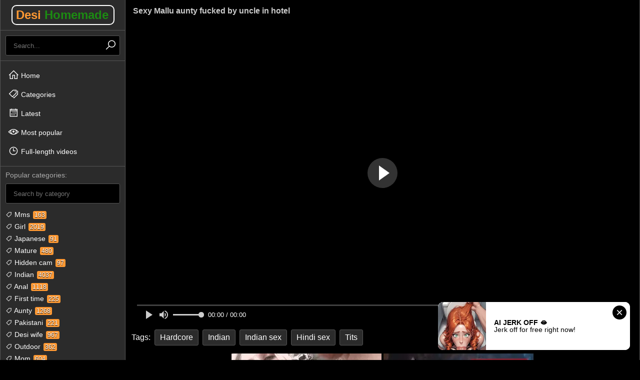

--- FILE ---
content_type: text/html; charset=UTF-8
request_url: https://www.desihomemadesex.com/video/sexy-mallu-aunty-fucked-by-uncle-in-hotel
body_size: 5140
content:
<!DOCTYPE html>
<html lang="en">
<head>
    <!--link rel="preconnect" href="https://img.indianadultporn.com"-->
<link rel="preconnect" href="https://maxst.icons8.com">
<link rel="preconnect" href="https://a.realsrv.com">
  <link rel="preconnect" href="//cdn.fluidplayer.com">
  <link rel="preconnect" href="https://creative.xxxijmp.com">
<meta charset="utf-8">
<meta name="RATING" content="RTA-5042-1996-1400-1577-RTA">
<meta name="viewport" content="width=device-width, initial-scale=1">
    <title>Sexy Mallu aunty fucked by uncle in hotel - DesiHomemadeSex</title>
    <meta name="description" content="Watch Sexy Mallu aunty fucked by uncle in hotel - Free sex video from our exclusive porn vault with daily updates.">
    <link rel="canonical" href="https://www.desihomemadesex.com/video/sexy-mallu-aunty-fucked-by-uncle-in-hotel/">

<link rel="stylesheet" href="/style.css">
<link rel="stylesheet" href="https://maxst.icons8.com/vue-static/landings/line-awesome/line-awesome/1.3.0/css/line-awesome.min.css">
    <script>
        var scjDir = "";
        var galleryID = "5438";
        var gallerySlug = "";
    </script>
    <script src="//cdn.fluidplayer.com/v3/current/fluidplayer.min.js"></script>

<link rel="apple-touch-icon" sizes="180x180" href="/apple-touch-icon.png">
<link rel="icon" type="image/png" sizes="32x32" href="/favicon-32x32.png">
<link rel="icon" type="image/png" sizes="16x16" href="/favicon-16x16.png">
<link rel="manifest" href="/site.webmanifest">
<link rel="mask-icon" href="/safari-pinned-tab.svg" color="#5bbad5">
<meta name="msapplication-TileColor" content="#da532c">
<meta name="theme-color" content="#ffffff">

<!--base target="_blank"-->
<meta name="referrer" content="unsafe-url">

</head>
<body>
    
    <!--SCJ_INCLUDE-->
    <script async type="application/javascript" src="https://a.realsrv.com/ad-provider.js"></script>
    <div class="w">
        <aside>
    <div class="l">
        <a href="/" target="_self">Desi <span>Homemade</span></a>
    </div>
    <div class="mms"><i class="las la-bars"></i></div>
    <div class="mmx"><i class="las la-times"></i></div>
    <div class="mmc">
        <div class="s">
            <form id="sf" method="POST" target="_self" onsubmit="if(document.getElementById('si').value!=''){document.getElementById('sf').action='/search/'+document.getElementById('si').value;}else{document.location.href='/';}">
                <input id="si" type="search" placeholder="Search..." autocomplete="off">
                <button><i class="las la-search"></i></button>
            </form>
        </div>
        <nav class="n">
            <ul>
                <li><a href="/" target="_self"><i class="las la-home"></i> Home</a></li>
                <li><a href="/tag" target="_self"><i class="las la-tags"></i> Categories</a></li>
                <li><a href="/new" target="_self"><i class="lar la-calendar-alt"></i> Latest</a></li>
                <li><a href="/popular" target="_self"><i class="lar la-eye"></i> Most popular</a></li>
                <li><a href="/long" target="_self"><i class="lar la-clock"></i> Full-length videos</a></li>
                <li class="x"></li>
            </ul>
        </nav>
        <div class="ac">
            <div class="act">Popular categories:</div>
            <div class="acf">
                <input type="text" placeholder="Search by category">
            </div>
            <ul>
                
                    <li><a href="/tag/mms"><i class="las la-tag"></i> Mms <span>163</span></a></li>
                
                    <li><a href="/tag/girl"><i class="las la-tag"></i> Girl <span>2019</span></a></li>
                
                    <li><a href="/tag/japanese"><i class="las la-tag"></i> Japanese <span>91</span></a></li>
                
                    <li><a href="/tag/mature"><i class="las la-tag"></i> Mature <span>480</span></a></li>
                
                    <li><a href="/tag/hidden cam"><i class="las la-tag"></i> Hidden cam <span>97</span></a></li>
                
                    <li><a href="/tag/indian"><i class="las la-tag"></i> Indian <span>4037</span></a></li>
                
                    <li><a href="/tag/anal"><i class="las la-tag"></i> Anal <span>1118</span></a></li>
                
                    <li><a href="/tag/first time"><i class="las la-tag"></i> First time <span>225</span></a></li>
                
                    <li><a href="/tag/aunty"><i class="las la-tag"></i> Aunty <span>1268</span></a></li>
                
                    <li><a href="/tag/pakistani"><i class="las la-tag"></i> Pakistani <span>221</span></a></li>
                
                    <li><a href="/tag/desi wife"><i class="las la-tag"></i> Desi wife <span>967</span></a></li>
                
                    <li><a href="/tag/outdoor"><i class="las la-tag"></i> Outdoor <span>362</span></a></li>
                
                    <li><a href="/tag/mom"><i class="las la-tag"></i> Mom <span>604</span></a></li>
                
                    <li><a href="/tag/teen sex"><i class="las la-tag"></i> Teen sex <span>1075</span></a></li>
                
                    <li><a href="/tag/sister"><i class="las la-tag"></i> Sister <span>586</span></a></li>
                
                    <li><a href="/tag/masturbate"><i class="las la-tag"></i> Masturbate <span>436</span></a></li>
                
                    <li><a href="/tag/kerala"><i class="las la-tag"></i> Kerala <span>67</span></a></li>
                
                    <li><a href="/tag/family"><i class="las la-tag"></i> Family <span>161</span></a></li>
                
                    <li><a href="/tag/village"><i class="las la-tag"></i> Village <span>852</span></a></li>
                
                    <li><a href="/tag/cheating"><i class="las la-tag"></i> Cheating <span>224</span></a></li>
                
                    <li><a href="/tag/desi indian"><i class="las la-tag"></i> Desi indian <span>2853</span></a></li>
                
                    <li><a href="/tag/nude"><i class="las la-tag"></i> Nude <span>137</span></a></li>
                
                    <li><a href="/tag/indian sex"><i class="las la-tag"></i> Indian sex <span>2901</span></a></li>
                
                    <li><a href="/tag/desi teen"><i class="las la-tag"></i> Desi teen <span>856</span></a></li>
                
                    <li><a href="/tag/clear hindi audio"><i class="las la-tag"></i> Clear hindi audio <span>206</span></a></li>
                
                    <li><a href="/tag/sister and brother"><i class="las la-tag"></i> Sister and brother <span>117</span></a></li>
                
                    <li><a href="/tag/indian wife"><i class="las la-tag"></i> Indian wife <span>1218</span></a></li>
                
                    <li><a href="/tag/group sex"><i class="las la-tag"></i> Group sex <span>125</span></a></li>
                
                    <li><a href="/tag/bhabhi ki chudai"><i class="las la-tag"></i> Bhabhi ki chudai <span>353</span></a></li>
                
                    <li><a href="/tag/cuckold"><i class="las la-tag"></i> Cuckold <span>90</span></a></li>
                
                    <li><a href="/tag/girlfriend"><i class="las la-tag"></i> Girlfriend <span>493</span></a></li>
                
                    <li><a href="/tag/cute"><i class="las la-tag"></i> Cute <span>274</span></a></li>
                
                    <li><a href="/tag/lesbian"><i class="las la-tag"></i> Lesbian <span>157</span></a></li>
                
                    <li><a href="/tag/cheating wife"><i class="las la-tag"></i> Cheating wife <span>170</span></a></li>
                
                    <li><a href="/tag/desi indian sex"><i class="las la-tag"></i> Desi indian sex <span>2211</span></a></li>
                
                    <li><a href="/tag/bangla sex"><i class="las la-tag"></i> Bangla sex <span>377</span></a></li>
                
                    <li><a href="/tag/bathroom"><i class="las la-tag"></i> Bathroom <span>103</span></a></li>
                
                    <li><a href="/tag/indian desi chudai"><i class="las la-tag"></i> Indian desi chudai <span>579</span></a></li>
                
                    <li><a href="/tag/taboo"><i class="las la-tag"></i> Taboo <span>80</span></a></li>
                
                    <li><a href="/tag/indian homemade"><i class="las la-tag"></i> Indian homemade <span>1344</span></a></li>
                
                    <li><a href="/tag/teen"><i class="las la-tag"></i> Teen <span>1572</span></a></li>
                
                    <li><a href="/tag/painful sex"><i class="las la-tag"></i> Painful sex <span>32</span></a></li>
                
                    <li><a href="/tag/busty"><i class="las la-tag"></i> Busty <span>218</span></a></li>
                
                    <li><a href="/tag/hindi chudai"><i class="las la-tag"></i> Hindi chudai <span>408</span></a></li>
                
                    <li><a href="/tag/pussy licking"><i class="las la-tag"></i> Pussy licking <span>166</span></a></li>
                
                    <li><a href="/tag/desi mom"><i class="las la-tag"></i> Desi mom <span>410</span></a></li>
                
                    <li><a href="/tag/desi couple"><i class="las la-tag"></i> Desi couple <span>821</span></a></li>
                
                    <li><a href="/tag/missionary"><i class="las la-tag"></i> Missionary <span>75</span></a></li>
                
                    <li><a href="/tag/tamil sex"><i class="las la-tag"></i> Tamil sex <span>794</span></a></li>
                
                    <li><a href="/tag/lingerie"><i class="las la-tag"></i> Lingerie <span>136</span></a></li>
                
                    <li><a href="/tag/rough sex"><i class="las la-tag"></i> Rough sex <span>141</span></a></li>
                
                    <li><a href="/tag/indian housewife"><i class="las la-tag"></i> Indian housewife <span>188</span></a></li>
                
                    <li><a href="/tag/bigass"><i class="las la-tag"></i> Bigass <span>70</span></a></li>
                
                    <li><a href="/tag/verification video"><i class="las la-tag"></i> Verification video <span>32</span></a></li>
                
                    <li><a href="/tag/indian aunty"><i class="las la-tag"></i> Indian aunty <span>1151</span></a></li>
                
            </ul>
        </div>
    </div>
</aside>
<section class="vs">
    <div class="cl">
        <h1>Sexy Mallu aunty fucked by uncle in hotel</h1>
                <div class="vc">
            <div class="v">
                                    <video id="player" preload="auto" poster="/images/21/565_by-hotel.webp" controls>
                        <source src="/video.php?video=aHR0cHM6Ly93d3cueHZpZGVvcy5jb20vdmlkZW82MDk1NjQ3MS9zZXh5X21hbGx1X2F1bnR5X2Z1Y2tlZF9ieV91bmNsZV9pbl9ob3RlbA==" type='video/mp4'>
                    </video>
                    <script>
                        var video = fluidPlayer(
                            "player",
                            {
                                layoutControls: {
                                    autoPlay:               true,
                                },
                                vastOptions: {
                                    "allowVPAID": true,
                                    "adList" : [
                                        {
                                            "roll" : "preRoll",
                                            "vastTag" : "https://syndication.realsrv.com/splash.php?idzone=4651860"
                                        },
                                        {
                                            "roll" : "postRoll",
                                            "vastTag" : "https://syndication.realsrv.com/splash.php?idzone=4651860"
                                        },
                                        {
                                            "vAlign" : "middle",
                                            "roll" : "onPauseRoll",
                                            "vastTag" : "https://syndication.realsrv.com/splash.php?idzone=4651856"
                                        },
                                        {
                                            "vAlign" : "bottom",
                                            "roll" : "midRoll",
                                            "timer" : 5,
                                            "nonlinearDuration" : 5,
                                            "vastTag" : "https://syndication.realsrv.com/splash.php?idzone=4651854"
                                        }
                                    ]
                                }
                            }
                        );
                    </script>
                            </div>
            <ul class="vt">
                <li>Tags:</li>
                
                    <li><a href="/tag/hardcore">Hardcore</a></li>
                
                    <li><a href="/tag/indian">Indian</a></li>
                
                    <li><a href="/tag/indian sex">Indian sex</a></li>
                
                    <li><a href="/tag/hindi sex">Hindi sex</a></li>
                
                    <li><a href="/tag/tits">Tits</a></li>
                
            </ul>
        </div>
        <div class="va">
            <h6></h6>
            <div>
                <ins class="adsbyexoclick" data-zoneid="3172362"></ins>
            </div>
            <div>
                <ins class="adsbyexoclick" data-zoneid="3172362"></ins>
            </div>
        </div>
    </div>
</section>

<section class="ts">
    <h2>More videos you will like</h2>
    <ul>
        
            <li>
                <a href="/video/--3917" target="_blank">
                    <img src="/images/20/044.webp">
                    <span>10:01</span>
                    <h3>लेडीज टेलर ने चोद दिया</h3>
                </a>
            </li>
        
            <li>
                <a href="/video/indian-hot-college-girl-hot" target="_blank">
                    <img src="/images/31/164_college.webp">
                    <span>5:00</span>
                    <h3>Indian Hot College Girl Hot</h3>
                </a>
            </li>
        
            <li>
                <a href="/video/--3483" target="_blank">
                    <img src="/images/19/610.webp">
                    <span>13:57</span>
                    <h3>नीली साड़ी देख मन बिगड़ गया  में जमकर चुदाई</h3>
                </a>
            </li>
        
            <li>
                <a href="/video/hot-young-bhabhi-first-night" target="_blank">
                    <img src="/images/32/199.webp">
                    <span>3:16</span>
                    <h3>Hot young bhabhi First-night</h3>
                </a>
            </li>
        
            <li>
                <a href="/video/sexy-gf-with-really-hot-pussy" target="_blank">
                    <img src="/images/32/216_-hot.webp">
                    <span>5:06</span>
                    <h3>Sexy GF with really hot pussy</h3>
                </a>
            </li>
        
            <li>
                <a href="/video/--7426" target="_blank">
                    <img src="/images/23/553_-.webp">
                    <span>11:25</span>
                    <h3>बहन को पैसे का लालच दे के मस्त उसकी जवान चुत का मजा लिया।</h3>
                </a>
            </li>
        
            <li>
                <a href="/video/indian-hot-girlfriend-pussy-hard-fucked-by-her-boyfriend" target="_blank">
                    <img src="/images/32/188_hot-hard.webp">
                    <span>8:31</span>
                    <h3>Indian hot girlfriend pussy hard fucked by her boyfriend in Mumbai</h3>
                </a>
            </li>
        
            <li>
                <a href="/video/gorgeous-shalini-giving-her-boss-blowjob-and-fucked" target="_blank">
                    <img src="/images/28/403_shalini-blowjob.webp">
                    <span>2:32</span>
                    <h3>Gorgeous Shalini giving her boss blowjob and fucked hard for promotion</h3>
                </a>
            </li>
        
            <li>
                <a href="/video/first-time-pussy-fucking-my-girlfriend-and-boyfriend" target="_blank">
                    <img src="/images/23/301_fucking-sex.webp">
                    <span>11:42</span>
                    <h3>First time pussy fucking my girlfriend and boyfriend Indian Desi sex</h3>
                </a>
            </li>
        
            <li>
                <a href="/video/--436" target="_blank">
                    <img src="/images/1/139_-.webp">
                    <span>11:11</span>
                    <h3>होटल के बाथरूम में चुदाई का मजा ही कुछ और है</h3>
                </a>
            </li>
        
            <li>
                <a href="/video/desi-randi-comma-indian-prostitute-comma-escort-woman-comma" target="_blank">
                    <img src="/images/32/204.webp">
                    <span>1:19</span>
                    <h3>Desi randi&comma; indian prostitute&comma; escort woman&comma; whore&comma; slut&comma; hindu muslim call girl fucked for money in hotel by customer black cock&period; Hairy armpit and hairy pussy desi randi bhabhi doing sex for money&comma; truck driver&period; Cheap brothel redlight&comma;fantasy couple2funn</h3>
                </a>
            </li>
        
            <li>
                <a href="/video/--2167" target="_blank">
                    <img src="/images/18/294_--.webp">
                    <span>15:07</span>
                    <h3>देवर ने तो ज़बरदस्त चुदाई कर डाली ओर माल सरा चूत पर निकाला</h3>
                </a>
            </li>
        
            <li>
                <a href="/video/beautiful-indian-bengali-bhabhi-having-sex-with-loan" target="_blank">
                    <img src="/images/18/596_loan-agent.webp">
                    <span>18:08</span>
                    <h3>Beautiful Indian bengali bhabhi having sex with loan agent&excl; Best Indian web series sex</h3>
                </a>
            </li>
        
            <li>
                <a href="/video/beautiful-young-indian-girl-having-hot-sex-with-bf" target="_blank">
                    <img src="/images/1/121_having.webp">
                    <span>26:42</span>
                    <h3>Beautiful Young Indian Girl Having Hot Sex With BF On cam &lpar;HD&rpar;</h3>
                </a>
            </li>
        
            <li>
                <a href="/video/hot-skinny-indian-little-slut-fucked-by-big-cock-at" target="_blank">
                    <img src="/images/22/881_slut-fucked-beach.webp">
                    <span>19:43</span>
                    <h3>Hot skinny Indian little slut fucked by big cock at the beach</h3>
                </a>
            </li>
        
            <li>
                <a href="/video/indian-tamil-young-boss-fucking-new-sexy-unmarried" target="_blank">
                    <img src="/images/23/956_-.webp">
                    <span>15:13</span>
                    <h3>Indian tamil young boss fucking new sexy unmarried girl at rest house&excl;&excl; clear hindi audio&period;&period; webserise part 1</h3>
                </a>
            </li>
        
            <li>
                <a href="/video/hot-sexy-indian-amateur-babe-jasmine-in-hot-lingerie" target="_blank">
                    <img src="/images/30/562.webp">
                    <span>2:00</span>
                    <h3>hot sexy indian amateur babe Jasmine in hot lingerie teasing</h3>
                </a>
            </li>
        
            <li>
                <a href="/video/savita-bhabhi-bigtits-indian-wife-hot-sex" target="_blank">
                    <img src="/images/27/366_bhabhi-sex.webp">
                    <span>2:10</span>
                    <h3>Savita Bhabhi Bigtits Indian Wife Hot Sex</h3>
                </a>
            </li>
        
            <li>
                <a href="/video/indian-milf-priya-fucks-her-friend-until-he-drops" target="_blank">
                    <img src="/images/30/612_her-friend.webp">
                    <span>6:38</span>
                    <h3>Indian MILF  Priya fucks her friend until he drops a giant load</h3>
                </a>
            </li>
        
            <li>
                <a href="/video/hot-indian-mom-fucking-with-her-cousin-son-front-of" target="_blank">
                    <img src="/images/31/326_indian.webp">
                    <span>17:22</span>
                    <h3>hot Indian mom fucking with her cousin son front of her hubby</h3>
                </a>
            </li>
        
    </ul>
</section>
        <section class="as">
            <h6></h6>
                            <iframe src="//desipapa.xyz/ec.html" width="300" height="250" frameborder="0" scrolling="no"></iframe>
                <iframe src="//desipapa.xyz/ec.html" width="300" height="250" frameborder="0" scrolling="no"></iframe>
                <iframe src="//desipapa.xyz/ec.html" width="300" height="250" frameborder="0" scrolling="no"></iframe>
                <iframe src="//desipapa.xyz/ec.html" width="300" height="250" frameborder="0" scrolling="no"></iframe>
                    </section>
        <footer>
            <div class="fc">
                &copy; 2021-2026 | All models are 18+ | <a href="/dmca">18 USC 2257 Compliance Statement / DMCA</a>
            </div>
        </footer>
    </div>
    <script src="/jquery-3.5.1.min.js"></script>
    <script>
        //Language switcher
        $("#language_switcher > div").on("click", function() {
            $("#language_switcher > ul").slideToggle("200");
        });
        //Categories filter
        var categoriesAjaxTriggered = false;
        $(".acf input").on("keyup change", function() {
          var inputValue = $(this).val().toLowerCase();
          if(!categoriesAjaxTriggered) {
            categoriesAjaxTriggered = true;
            var html;
            $.ajax({
              url: "/ajax-categories",
            }).done(function(data) {
              $(".ac ul").html("");
              html = $.parseHTML(data);
              $(".ac ul").html(data);
              inputValue = $(".acf input").val().toLowerCase();
              $("body").find(".ac ul li").each(function() {
                if($(this).text().toLowerCase().indexOf(inputValue) != -1) {
                  $(this).show();
                }
              });
            });
          } else {
            $("body").find(".ac ul li").each(function() {
              $(this).hide();
              if($(this).text().toLowerCase().indexOf(inputValue) != -1) {
                $(this).show();
              }
            });
          }
        });
        $(".p a").on("click", function(e) {
            e.preventDefault();
            
            var $this = $(this);
            $this.hide();
            
            var thumbsType = $(this).attr("data-type");
            var thumbsPage = $(this).attr("data-page");
            $(this).attr("data-page", ++thumbsPage);
            var paginationParameters = "";
            
            if(thumbsType == "content") {
                if($(this).attr("data-category") != "All") {
                    paginationParameters = "?order=" + $(this).attr("data-order") + "&group_name=" + $(this).attr("data-category") + "&page=" + $(this).attr("data-page");
                } else {
                    paginationParameters = "?order=" + $(this).attr("data-order") + "&group_name=All&page=" + $(this).attr("data-page");
                }
            } else {
                paginationParameters = "?order=ctr&search=" + $(this).attr("data-search") + "&page=" + $(this).attr("data-page");
            }
            
            $.ajax({
              url: "/ajax-thumbs" + paginationParameters,
            }).done(function(data) {
              $this.show();
              html = $.parseHTML(data);
              $(".ts ul:not('.p')").append(html);
            });
        });
        $(".mms").on("click", function() {
            $("body").addClass("menu-opened");
        });
        $(".mmx").on("click", function() {
            $("body").removeClass("menu-opened");
        });
    </script>
            <ins class="adsbyexoclick" data-zoneid="4651794"></ins>
        <script>(AdProvider = window.AdProvider || []).push({"serve": {}});</script>
     <script async type="application/javascript" src="https://a.realsrv.com/ad-provider.js"></script> 
 <ins class="adsbyexoclick" data-zoneid="4651794"></ins> 
 <script>(AdProvider = window.AdProvider || []).push({"serve": {}});</script>
</body>
</html>

--- FILE ---
content_type: text/html; charset=utf-8
request_url: https://syndication.realsrv.com/ads-iframe-display.php?idzone=3172362&type=300x250&p=https%3A//www.desihomemadesex.com/video/sexy-mallu-aunty-fucked-by-uncle-in-hotel&dt=1768767009519&sub=&tags=&cookieconsent=true&screen_resolution=1280x720&el=%22
body_size: 1350
content:
<html><body style="margin:0px;"><div>
    <a href="https://syndication.realsrv.com/click.php?d=[base64].EkbO1zt.MU2aWcyeMEpLaMLTzqN7vOcpjnaIRy0m8PX2U2_jv1O8QU2_QQ58wy6MrrSnNe5Xfq.i76z8ZrGWLo0ZDAlIt8HKJkBpBQ0MAvQKCrMtd5MeK7kvgjO76jIdQs0_K6R57rlqKFVXtRYgQaAxtbaagGhMVy6LARm7lDatnVWCuMV563iDqzyWkpoeGjJHLMPU3dOQxgsqXDfS.R7sNvtxv7DjDBbOx8So78HG2zfL8wucX6wdqH2etY82BJdH1gX2TnNoWeZKn9aKqiUBENKKl6DpptSCXSfg28hj2zI1a4ybu.gnjr_.vn2T.7fwG0uOecA23pMcJDpQT1we9vLMdh.GtdnL8iRMqHOL5sVMf_4nlukB3LGAYIJkqrVQTjPtUbjrbbmDwoElELoAgAA&cb=e2e_696d3e2195eaa5.56122278"
        id="link_4bf3b5dfbecd586cc8495c1c1d2ecf02"
        target="_blank"
        ontouchstart=""
        onclick="
            var href='https://syndication.realsrv.com/click.php?d=[base64].EkbO1zt.MU2aWcyeMEpLaMLTzqN7vOcpjnaIRy0m8PX2U2_jv1O8QU2_QQ58wy6MrrSnNe5Xfq.i76z8ZrGWLo0ZDAlIt8HKJkBpBQ0MAvQKCrMtd5MeK7kvgjO76jIdQs0_K6R57rlqKFVXtRYgQaAxtbaagGhMVy6LARm7lDatnVWCuMV563iDqzyWkpoeGjJHLMPU3dOQxgsqXDfS.R7sNvtxv7DjDBbOx8So78HG2zfL8wucX6wdqH2etY82BJdH1gX2TnNoWeZKn9aKqiUBENKKl6DpptSCXSfg28hj2zI1a4ybu.gnjr_.vn2T.7fwG0uOecA23pMcJDpQT1we9vLMdh.GtdnL8iRMqHOL5sVMf_4nlukB3LGAYIJkqrVQTjPtUbjrbbmDwoElELoAgAA&cb=e2e_696d3e2195eaa5.56122278';
            href += '&clickX=' + event.clientX;
            href += '&clickY=' + event.clientY;
            this.href = href;
        " >
        <video
            id="video_4bf3b5dfbecd586cc8495c1c1d2ecf02"
            loop
            muted
            autoplay
            playsinline
            preload="auto"
            width="300"
            height="250"
            
        ><source src="https://s3t3d2y1.afcdn.net/library/344676/23a512107567a8983cbb0bea5fbba55ea32feabf.mp4" type="video/mp4" /></video>
    </a>
</div><script>var exoDynamicParams={"id":"4bf3b5dfbecd586cc8495c1c1d2ecf02","alternateMediaUrl":"https:\/\/s3t3d2y1.afcdn.net\/library\/344676\/82e9a943eed10ebacffd4974d18b4eb62510d170.gif","width":"300","height":"250"};var elemVideo=document.getElementById("video_"+exoDynamicParams.id);if(exoDynamicParams.id&&exoDynamicParams.alternateMediaUrl&&exoDynamicParams.width&&exoDynamicParams.height&&elemVideo!==undefined&&elemVideo!==null){var video=elemVideo.play();if(video===undefined){changeVideoToGif(exoDynamicParams.id,exoDynamicParams.alternateMediaUrl,exoDynamicParams.width,exoDynamicParams.height)}else{video.then(function(_){}).catch(function(error){changeVideoToGif(exoDynamicParams.id,exoDynamicParams.alternateMediaUrl,exoDynamicParams.width,exoDynamicParams.height)})}}function getExtension(fileName){var fileNameSplitted=fileName.split('.');return fileNameSplitted[(fileNameSplitted.length-1)]}function changeVideoToGif(id,image,width,height){var elemLink=document.getElementById('link_'+id);if(getExtension(image)==='gif'&&elemLink!==undefined&&elemLink!==null){var html='<img border="0" width="'+width+'" height="'+height+'" src="'+image+'">';elemLink.innerHTML=html}}</script></body></html>

--- FILE ---
content_type: text/html; charset=utf-8
request_url: https://syndication.realsrv.com/ads-iframe-display.php?idzone=3172362&type=300x250&p=https%3A//www.desihomemadesex.com/video/sexy-mallu-aunty-fucked-by-uncle-in-hotel&dt=1768767009537&sub=&tags=&cookieconsent=true&screen_resolution=1280x720&el=%22
body_size: 1352
content:
<html><body style="margin:0px;"><div>
    <a href="https://syndication.realsrv.com/click.php?d=H4sIAAAAAAAAA12RTY_bIBCG_woXX61hAIOPW6320kMPVc8rDDixYkPkryQVP75jx5tW1WB4zTO8GhitEGuDmefzPF.nQrwV.EEjpnUerbuEsZzmNAbacuJy6vmlvJ6vhfi4hEch3mVQjQ5to1QN3ntlG1cXWM32RLDQ31yKaxinLsXpc_fr4qnQ75Ti7HDt_JFF2nan.EkbO1zt.MU2aWcyeMEpLaMLTzqN7vOcpjnaIRy0m8PX2U2_jv1O8QU2_QQ5Q.a6MrrSAHVul77vou9svKYxli4NmZsSEfaPK5k5ogKDYLLgGkWFudabCeRK7osAuFMKvSgFGrhrhFy3gJq3yosaK645542ttdWCh8aAdFkIzOBQ2rZ1VgrjFUCrwHGrvJaSNxBaMsfsw9Sd0xAGSyrc9xJhD3a73dh_mBFma.dDYvT3YIPt.4XZJc4P1i7UXs.aB1ui6wPrIjunOfQsU.VPS8UrJbkhJRXUXNNNqQS6z8G3kEc2z9WuMm7voJ46__r59k_u38BtLgGA8209Jn6Q6UE9cHvbyzHYfhrXZy_IkTK5zi.bFTH_.J6tto0KzgUtQ.0qX6GQVG8DTmvTmvAHKrslo.gCAAA-&cb=e2e_696d3e21966577.50581067"
        id="link_abf9927e8c2aa81ae61671fb17cdfb15"
        target="_blank"
        ontouchstart=""
        onclick="
            var href='https://syndication.realsrv.com/click.php?d=H4sIAAAAAAAAA12RTY_bIBCG_woXX61hAIOPW6320kMPVc8rDDixYkPkryQVP75jx5tW1WB4zTO8GhitEGuDmefzPF.nQrwV.EEjpnUerbuEsZzmNAbacuJy6vmlvJ6vhfi4hEch3mVQjQ5to1QN3ntlG1cXWM32RLDQ31yKaxinLsXpc_fr4qnQ75Ti7HDt_JFF2nan.EkbO1zt.MU2aWcyeMEpLaMLTzqN7vOcpjnaIRy0m8PX2U2_jv1O8QU2_QQ5Q.a6MrrSAHVul77vou9svKYxli4NmZsSEfaPK5k5ogKDYLLgGkWFudabCeRK7osAuFMKvSgFGrhrhFy3gJq3yosaK645542ttdWCh8aAdFkIzOBQ2rZ1VgrjFUCrwHGrvJaSNxBaMsfsw9Sd0xAGSyrc9xJhD3a73dh_mBFma.dDYvT3YIPt.4XZJc4P1i7UXs.aB1ui6wPrIjunOfQsU.VPS8UrJbkhJRXUXNNNqQS6z8G3kEc2z9WuMm7voJ46__r59k_u38BtLgGA8209Jn6Q6UE9cHvbyzHYfhrXZy_IkTK5zi.bFTH_.J6tto0KzgUtQ.0qX6GQVG8DTmvTmvAHKrslo.gCAAA-&cb=e2e_696d3e21966577.50581067';
            href += '&clickX=' + event.clientX;
            href += '&clickY=' + event.clientY;
            this.href = href;
        " >
        <video
            id="video_abf9927e8c2aa81ae61671fb17cdfb15"
            loop
            muted
            autoplay
            playsinline
            preload="auto"
            width="300"
            height="250"
            
        ><source src="https://s3t3d2y1.afcdn.net/library/344676/b3c73c7899450cb3d8fbed622bf19cca7d51a723.mp4" type="video/mp4" /></video>
    </a>
</div><script>var exoDynamicParams={"id":"abf9927e8c2aa81ae61671fb17cdfb15","alternateMediaUrl":"https:\/\/s3t3d2y1.afcdn.net\/library\/344676\/20f790be85ab6572525198560350d7cc83107f2a.gif","width":"300","height":"250"};var elemVideo=document.getElementById("video_"+exoDynamicParams.id);if(exoDynamicParams.id&&exoDynamicParams.alternateMediaUrl&&exoDynamicParams.width&&exoDynamicParams.height&&elemVideo!==undefined&&elemVideo!==null){var video=elemVideo.play();if(video===undefined){changeVideoToGif(exoDynamicParams.id,exoDynamicParams.alternateMediaUrl,exoDynamicParams.width,exoDynamicParams.height)}else{video.then(function(_){}).catch(function(error){changeVideoToGif(exoDynamicParams.id,exoDynamicParams.alternateMediaUrl,exoDynamicParams.width,exoDynamicParams.height)})}}function getExtension(fileName){var fileNameSplitted=fileName.split('.');return fileNameSplitted[(fileNameSplitted.length-1)]}function changeVideoToGif(id,image,width,height){var elemLink=document.getElementById('link_'+id);if(getExtension(image)==='gif'&&elemLink!==undefined&&elemLink!==null){var html='<img border="0" width="'+width+'" height="'+height+'" src="'+image+'">';elemLink.innerHTML=html}}</script></body></html>

--- FILE ---
content_type: text/html; charset=utf-8
request_url: https://syndication.realsrv.com/ads-iframe-display.php?idzone=3172362&type=300x250&p=https%3A//www.desihomemadesex.com/video/sexy-mallu-aunty-fucked-by-uncle-in-hotel&dt=1768767009573&sub=&tags=&cookieconsent=true&screen_resolution=1280x720&el=%22
body_size: 1311
content:
<html><body style="margin:0px;"><div>
    <a href="https://syndication.realsrv.com/click.php?d=H4sIAAAAAAAAA11SyY7bMAz9FV18TEBS.3GKYICihx4GPQeyLE.MeBl4yVLo40vbAVoUlCzyPeqBIq2tc6BUhnyZ56.pkG8FvfO63._HKcVlTJ91R8c4dAxGpZMNKh0koD4oKOXBGxsOCgGpdEqVZV3I94_vp0Ke0mE8lAUZjojDwn6bxni.DNPchy4V9rRzcud.D306N9UOX.87OIfPaUciUxsUh_6WxqkZ.uk8jyFem_6TUzI_AK1x1lgAn.ulbZu.akL_NYz9Wn1GdySCbaNW2aFzxkqXJVqShrK3qwZko7ZDAjxIs.hq5OBhCbKvgSzWupKeDFpELIO3wUpMJXcxZikpQyQV6joGJV2lAWoNEYOurFJYQqpZnHKVpuYydKkL7KXHViFsJrjz4j9aMC1uTZUGwdFTdKFtFxGWfn6KeonXVInyKZY.tkk0vbgMc2pF5sp3SY1GK3TsKQ0eLb.US7CUX_xq7pWN2WxeJjTb3T3Kvz7e_sn.a7SfR8D1A4hb_opOTx5ADDOP6jim0E7jbR8Eq.0XXhI.34jyzx.55H9Reaq9CRqMJ3AUFCjrFTfcmvgHk2Qk8KwCAAA-&cb=e2e_696d3e21a50954.82750273"
        id="link_6ffb5948190be53aaeb3b200bc8b32f6"
        target="_blank"
        ontouchstart=""
        onclick="
            var href='https://syndication.realsrv.com/click.php?d=H4sIAAAAAAAAA11SyY7bMAz9FV18TEBS.3GKYICihx4GPQeyLE.MeBl4yVLo40vbAVoUlCzyPeqBIq2tc6BUhnyZ56.pkG8FvfO63._HKcVlTJ91R8c4dAxGpZMNKh0koD4oKOXBGxsOCgGpdEqVZV3I94_vp0Ke0mE8lAUZjojDwn6bxni.DNPchy4V9rRzcud.D306N9UOX.87OIfPaUciUxsUh_6WxqkZ.uk8jyFem_6TUzI_AK1x1lgAn.ulbZu.akL_NYz9Wn1GdySCbaNW2aFzxkqXJVqShrK3qwZko7ZDAjxIs.hq5OBhCbKvgSzWupKeDFpELIO3wUpMJXcxZikpQyQV6joGJV2lAWoNEYOurFJYQqpZnHKVpuYydKkL7KXHViFsJrjz4j9aMC1uTZUGwdFTdKFtFxGWfn6KeonXVInyKZY.tkk0vbgMc2pF5sp3SY1GK3TsKQ0eLb.US7CUX_xq7pWN2WxeJjTb3T3Kvz7e_sn.a7SfR8D1A4hb_opOTx5ADDOP6jim0E7jbR8Eq.0XXhI.34jyzx.55H9Reaq9CRqMJ3AUFCjrFTfcmvgHk2Qk8KwCAAA-&cb=e2e_696d3e21a50954.82750273';
            href += '&clickX=' + event.clientX;
            href += '&clickY=' + event.clientY;
            this.href = href;
        " >
        <video
            id="video_6ffb5948190be53aaeb3b200bc8b32f6"
            loop
            muted
            autoplay
            playsinline
            preload="auto"
            width="300"
            height="250"
            
        ><source src="https://s3t3d2y1.afcdn.net/library/141372/70aa7c226bd8bccf849ae4ef57c9e8cd1e8a545d.mp4" type="video/mp4" /></video>
    </a>
</div><script>var exoDynamicParams={"id":"6ffb5948190be53aaeb3b200bc8b32f6","alternateMediaUrl":"https:\/\/s3t3d2y1.afcdn.net\/library\/141372\/70aa7c226bd8bccf849ae4ef57c9e8cd1e8a545d.mp4","width":"300","height":"250"};var elemVideo=document.getElementById("video_"+exoDynamicParams.id);if(exoDynamicParams.id&&exoDynamicParams.alternateMediaUrl&&exoDynamicParams.width&&exoDynamicParams.height&&elemVideo!==undefined&&elemVideo!==null){var video=elemVideo.play();if(video===undefined){changeVideoToGif(exoDynamicParams.id,exoDynamicParams.alternateMediaUrl,exoDynamicParams.width,exoDynamicParams.height)}else{video.then(function(_){}).catch(function(error){changeVideoToGif(exoDynamicParams.id,exoDynamicParams.alternateMediaUrl,exoDynamicParams.width,exoDynamicParams.height)})}}function getExtension(fileName){var fileNameSplitted=fileName.split('.');return fileNameSplitted[(fileNameSplitted.length-1)]}function changeVideoToGif(id,image,width,height){var elemLink=document.getElementById('link_'+id);if(getExtension(image)==='gif'&&elemLink!==undefined&&elemLink!==null){var html='<img border="0" width="'+width+'" height="'+height+'" src="'+image+'">';elemLink.innerHTML=html}}</script></body></html>

--- FILE ---
content_type: text/html; charset=utf-8
request_url: https://syndication.realsrv.com/ads-iframe-display.php?idzone=3172362&type=300x250&p=https%3A//www.desihomemadesex.com/video/sexy-mallu-aunty-fucked-by-uncle-in-hotel&dt=1768767009576&sub=&tags=&cookieconsent=true&screen_resolution=1280x720&el=%22
body_size: 1309
content:
<html><body style="margin:0px;"><div>
    <a href="https://syndication.realsrv.com/click.php?d=H4sIAAAAAAAAA11SyY7bMAz9FV18TEBS.3GKYICihx4GPQeyLE.MeBl4yVLo40vbAVoUlCzyPeqBIq2tc6BUhnyZ56.pkG8FvfO63._HKcVlTJ91R8c4dAxGpZMNKh0koD4oKOXBGxsOCgGpdEqVZV3I94_vp0Ke0mE8lAUZjojDwn6bxni.DNPchy4V9rRzcud.D306N9UOX.87OIfPaUciUxsUh_6WxqkZ.uk8jyFem_6TUzI_AK1x1lgAn.ulbZu.akL_NYz9Wn1GdySCbaNW2aFzxkqXJVqShrK3qwZko7ZDAjxIs.hq5OBhCbKvgSzWupKeDFpELIO3wUpMJXcxZikpQyQV6joGJV2lAWoNEYOurFJYQqpZnHKVpuYydKkL7KXHViFsJrjz4j9aMC1uTZUGwdFTdKFtFxGWfn6KeonXVInyKZY.tkk0vbgMc2pF5sp3SY1GK3TsKQ0eLb.US7CUX_xq7pWN2WxeJjTb3T3Kvz7e_sn.a7SfR8D1A4hb_opOTx5ADDOP6jim0E7jbR8Eq.0XXhI.34jyzx.55H9Reaq9CRqMJ3AUFCjrFTfcmvgHk2Qk8KwCAAA-&cb=e2e_696d3e21a4ef55.83058859"
        id="link_d1ba5a9631dccdda0a03ba54fe24e2e6"
        target="_blank"
        ontouchstart=""
        onclick="
            var href='https://syndication.realsrv.com/click.php?d=H4sIAAAAAAAAA11SyY7bMAz9FV18TEBS.3GKYICihx4GPQeyLE.MeBl4yVLo40vbAVoUlCzyPeqBIq2tc6BUhnyZ56.pkG8FvfO63._HKcVlTJ91R8c4dAxGpZMNKh0koD4oKOXBGxsOCgGpdEqVZV3I94_vp0Ke0mE8lAUZjojDwn6bxni.DNPchy4V9rRzcud.D306N9UOX.87OIfPaUciUxsUh_6WxqkZ.uk8jyFem_6TUzI_AK1x1lgAn.ulbZu.akL_NYz9Wn1GdySCbaNW2aFzxkqXJVqShrK3qwZko7ZDAjxIs.hq5OBhCbKvgSzWupKeDFpELIO3wUpMJXcxZikpQyQV6joGJV2lAWoNEYOurFJYQqpZnHKVpuYydKkL7KXHViFsJrjz4j9aMC1uTZUGwdFTdKFtFxGWfn6KeonXVInyKZY.tkk0vbgMc2pF5sp3SY1GK3TsKQ0eLb.US7CUX_xq7pWN2WxeJjTb3T3Kvz7e_sn.a7SfR8D1A4hb_opOTx5ADDOP6jim0E7jbR8Eq.0XXhI.34jyzx.55H9Reaq9CRqMJ3AUFCjrFTfcmvgHk2Qk8KwCAAA-&cb=e2e_696d3e21a4ef55.83058859';
            href += '&clickX=' + event.clientX;
            href += '&clickY=' + event.clientY;
            this.href = href;
        " >
        <video
            id="video_d1ba5a9631dccdda0a03ba54fe24e2e6"
            loop
            muted
            autoplay
            playsinline
            preload="auto"
            width="300"
            height="250"
            
        ><source src="https://s3t3d2y1.afcdn.net/library/141372/70aa7c226bd8bccf849ae4ef57c9e8cd1e8a545d.mp4" type="video/mp4" /></video>
    </a>
</div><script>var exoDynamicParams={"id":"d1ba5a9631dccdda0a03ba54fe24e2e6","alternateMediaUrl":"https:\/\/s3t3d2y1.afcdn.net\/library\/141372\/70aa7c226bd8bccf849ae4ef57c9e8cd1e8a545d.mp4","width":"300","height":"250"};var elemVideo=document.getElementById("video_"+exoDynamicParams.id);if(exoDynamicParams.id&&exoDynamicParams.alternateMediaUrl&&exoDynamicParams.width&&exoDynamicParams.height&&elemVideo!==undefined&&elemVideo!==null){var video=elemVideo.play();if(video===undefined){changeVideoToGif(exoDynamicParams.id,exoDynamicParams.alternateMediaUrl,exoDynamicParams.width,exoDynamicParams.height)}else{video.then(function(_){}).catch(function(error){changeVideoToGif(exoDynamicParams.id,exoDynamicParams.alternateMediaUrl,exoDynamicParams.width,exoDynamicParams.height)})}}function getExtension(fileName){var fileNameSplitted=fileName.split('.');return fileNameSplitted[(fileNameSplitted.length-1)]}function changeVideoToGif(id,image,width,height){var elemLink=document.getElementById('link_'+id);if(getExtension(image)==='gif'&&elemLink!==undefined&&elemLink!==null){var html='<img border="0" width="'+width+'" height="'+height+'" src="'+image+'">';elemLink.innerHTML=html}}</script></body></html>